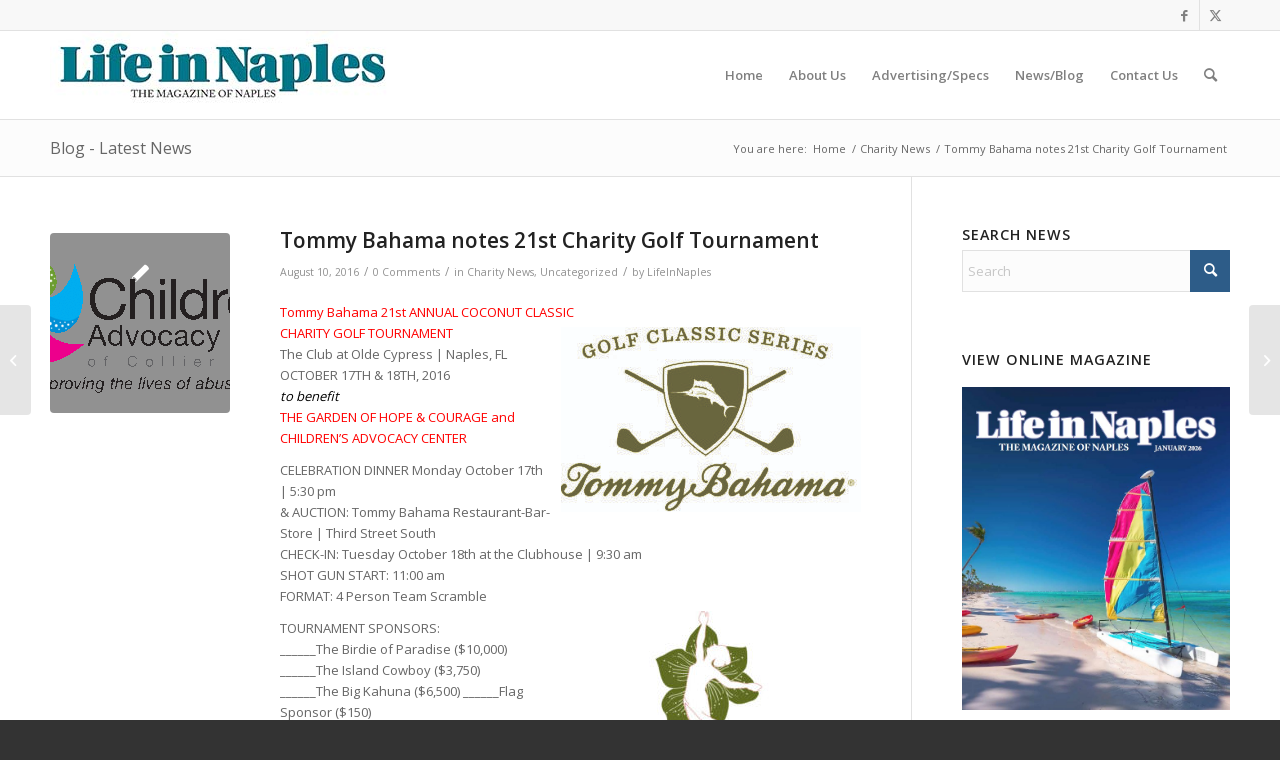

--- FILE ---
content_type: text/html; charset=UTF-8
request_url: https://lifeinnaples.net/tommy-bahama-21st-annual-coconut-classic-charity-golf-tourment/
body_size: 15890
content:
<!DOCTYPE html>
<html lang="en" class="html_stretched responsive av-preloader-disabled  html_header_top html_logo_left html_main_nav_header html_menu_right html_slim html_header_sticky html_header_shrinking html_header_topbar_active html_mobile_menu_phone html_header_searchicon html_content_align_center html_header_unstick_top_disabled html_header_stretch_disabled html_av-overlay-side html_av-overlay-side-classic html_av-submenu-noclone html_entry_id_6310 av-cookies-no-cookie-consent av-no-preview av-default-lightbox html_text_menu_active av-mobile-menu-switch-default">
<head>
<meta charset="UTF-8" />


<!-- mobile setting -->
<meta name="viewport" content="width=device-width, initial-scale=1">

<!-- Scripts/CSS and wp_head hook -->
<meta name='robots' content='index, follow, max-image-preview:large, max-snippet:-1, max-video-preview:-1' />

	<!-- This site is optimized with the Yoast SEO plugin v24.5 - https://yoast.com/wordpress/plugins/seo/ -->
	<title>Tommy Bahama notes 21st Charity Golf Tournament - Life In Naples Magazine</title>
	<link rel="canonical" href="https://lifeinnaples.net/tommy-bahama-21st-annual-coconut-classic-charity-golf-tourment/" />
	<meta property="og:locale" content="en_US" />
	<meta property="og:type" content="article" />
	<meta property="og:title" content="Tommy Bahama notes 21st Charity Golf Tournament - Life In Naples Magazine" />
	<meta property="og:description" content="Tommy Bahama 21st ANNUAL COCONUT CLASSIC                                      CHARITY GOLF TOURNAMENT The Club at Olde Cypress | Naples, FL OCTOBER 17TH &amp; 18TH, 2016 to benefit THE GARDEN OF HOPE &amp; COURAGE and CHILDREN’S ADVOCACY CENTER CELEBRATION DINNER Monday [&hellip;]" />
	<meta property="og:url" content="https://lifeinnaples.net/tommy-bahama-21st-annual-coconut-classic-charity-golf-tourment/" />
	<meta property="og:site_name" content="Life In Naples Magazine" />
	<meta property="article:publisher" content="https://www.facebook.com/lifeinnaplesmagazine" />
	<meta property="article:published_time" content="2016-08-10T19:00:09+00:00" />
	<meta property="article:modified_time" content="2016-08-25T22:47:02+00:00" />
	<meta property="og:image" content="https://lifeinnaples.net/wp-content/uploads/2016/08/CAC-Logo.gif" />
	<meta property="og:image:width" content="3300" />
	<meta property="og:image:height" content="1500" />
	<meta property="og:image:type" content="image/gif" />
	<meta name="author" content="LifeInNaples" />
	<meta name="twitter:card" content="summary_large_image" />
	<meta name="twitter:creator" content="@LifeInNaplesMag" />
	<meta name="twitter:site" content="@LifeInNaplesMag" />
	<meta name="twitter:label1" content="Written by" />
	<meta name="twitter:data1" content="LifeInNaples" />
	<meta name="twitter:label2" content="Est. reading time" />
	<meta name="twitter:data2" content="1 minute" />
	<script type="application/ld+json" class="yoast-schema-graph">{"@context":"https://schema.org","@graph":[{"@type":"Article","@id":"https://lifeinnaples.net/tommy-bahama-21st-annual-coconut-classic-charity-golf-tourment/#article","isPartOf":{"@id":"https://lifeinnaples.net/tommy-bahama-21st-annual-coconut-classic-charity-golf-tourment/"},"author":{"name":"LifeInNaples","@id":"https://lifeinnaples.net/#/schema/person/1956b8677a6d0151defd738d006a3043"},"headline":"Tommy Bahama notes 21st Charity Golf Tournament","datePublished":"2016-08-10T19:00:09+00:00","dateModified":"2016-08-25T22:47:02+00:00","mainEntityOfPage":{"@id":"https://lifeinnaples.net/tommy-bahama-21st-annual-coconut-classic-charity-golf-tourment/"},"wordCount":116,"commentCount":0,"publisher":{"@id":"https://lifeinnaples.net/#organization"},"image":{"@id":"https://lifeinnaples.net/tommy-bahama-21st-annual-coconut-classic-charity-golf-tourment/#primaryimage"},"thumbnailUrl":"https://lifeinnaples.net/wp-content/uploads/2016/08/CAC-Logo.gif","articleSection":["Charity News"],"inLanguage":"en","potentialAction":[{"@type":"CommentAction","name":"Comment","target":["https://lifeinnaples.net/tommy-bahama-21st-annual-coconut-classic-charity-golf-tourment/#respond"]}]},{"@type":"WebPage","@id":"https://lifeinnaples.net/tommy-bahama-21st-annual-coconut-classic-charity-golf-tourment/","url":"https://lifeinnaples.net/tommy-bahama-21st-annual-coconut-classic-charity-golf-tourment/","name":"Tommy Bahama notes 21st Charity Golf Tournament - Life In Naples Magazine","isPartOf":{"@id":"https://lifeinnaples.net/#website"},"primaryImageOfPage":{"@id":"https://lifeinnaples.net/tommy-bahama-21st-annual-coconut-classic-charity-golf-tourment/#primaryimage"},"image":{"@id":"https://lifeinnaples.net/tommy-bahama-21st-annual-coconut-classic-charity-golf-tourment/#primaryimage"},"thumbnailUrl":"https://lifeinnaples.net/wp-content/uploads/2016/08/CAC-Logo.gif","datePublished":"2016-08-10T19:00:09+00:00","dateModified":"2016-08-25T22:47:02+00:00","breadcrumb":{"@id":"https://lifeinnaples.net/tommy-bahama-21st-annual-coconut-classic-charity-golf-tourment/#breadcrumb"},"inLanguage":"en","potentialAction":[{"@type":"ReadAction","target":["https://lifeinnaples.net/tommy-bahama-21st-annual-coconut-classic-charity-golf-tourment/"]}]},{"@type":"ImageObject","inLanguage":"en","@id":"https://lifeinnaples.net/tommy-bahama-21st-annual-coconut-classic-charity-golf-tourment/#primaryimage","url":"https://lifeinnaples.net/wp-content/uploads/2016/08/CAC-Logo.gif","contentUrl":"https://lifeinnaples.net/wp-content/uploads/2016/08/CAC-Logo.gif","width":3300,"height":1500},{"@type":"BreadcrumbList","@id":"https://lifeinnaples.net/tommy-bahama-21st-annual-coconut-classic-charity-golf-tourment/#breadcrumb","itemListElement":[{"@type":"ListItem","position":1,"name":"Home","item":"https://lifeinnaples.net/"},{"@type":"ListItem","position":2,"name":"News/Blog","item":"https://lifeinnaples.net/newsblog/"},{"@type":"ListItem","position":3,"name":"Tommy Bahama notes 21st Charity Golf Tournament"}]},{"@type":"WebSite","@id":"https://lifeinnaples.net/#website","url":"https://lifeinnaples.net/","name":"Life In Naples Magazine","description":"Naples Exclusive Locally Owned Lifestyle Magazine","publisher":{"@id":"https://lifeinnaples.net/#organization"},"potentialAction":[{"@type":"SearchAction","target":{"@type":"EntryPoint","urlTemplate":"https://lifeinnaples.net/?s={search_term_string}"},"query-input":{"@type":"PropertyValueSpecification","valueRequired":true,"valueName":"search_term_string"}}],"inLanguage":"en"},{"@type":"Organization","@id":"https://lifeinnaples.net/#organization","name":"Life In Naples Magazine","url":"https://lifeinnaples.net/","logo":{"@type":"ImageObject","inLanguage":"en","@id":"https://lifeinnaples.net/#/schema/logo/image/","url":"https://lifeinnaples.net/wp-content/uploads/2013/07/Life-in-Naples-White-background110by40.jpg","contentUrl":"https://lifeinnaples.net/wp-content/uploads/2013/07/Life-in-Naples-White-background110by40.jpg","width":110,"height":40,"caption":"Life In Naples Magazine"},"image":{"@id":"https://lifeinnaples.net/#/schema/logo/image/"},"sameAs":["https://www.facebook.com/lifeinnaplesmagazine","https://x.com/LifeInNaplesMag"]},{"@type":"Person","@id":"https://lifeinnaples.net/#/schema/person/1956b8677a6d0151defd738d006a3043","name":"LifeInNaples","image":{"@type":"ImageObject","inLanguage":"en","@id":"https://lifeinnaples.net/#/schema/person/image/","url":"https://secure.gravatar.com/avatar/2a3ad5f1876e92a78e38cc598773a422?s=96&d=mm&r=g","contentUrl":"https://secure.gravatar.com/avatar/2a3ad5f1876e92a78e38cc598773a422?s=96&d=mm&r=g","caption":"LifeInNaples"},"url":"https://lifeinnaples.net/author/LifeInNaples/"}]}</script>
	<!-- / Yoast SEO plugin. -->


<link rel='dns-prefetch' href='//www.google.com' />
<link rel="alternate" type="application/rss+xml" title="Life In Naples Magazine &raquo; Feed" href="https://lifeinnaples.net/feed/" />
<link rel="alternate" type="application/rss+xml" title="Life In Naples Magazine &raquo; Comments Feed" href="https://lifeinnaples.net/comments/feed/" />
<link rel="alternate" type="application/rss+xml" title="Life In Naples Magazine &raquo; Tommy Bahama notes 21st Charity Golf Tournament Comments Feed" href="https://lifeinnaples.net/tommy-bahama-21st-annual-coconut-classic-charity-golf-tourment/feed/" />
		<!-- This site uses the Google Analytics by MonsterInsights plugin v9.11.0 - Using Analytics tracking - https://www.monsterinsights.com/ -->
							<script src="//www.googletagmanager.com/gtag/js?id=G-9HH8V1LT62"  data-cfasync="false" data-wpfc-render="false" type="text/javascript" async></script>
			<script data-cfasync="false" data-wpfc-render="false" type="text/javascript">
				var mi_version = '9.11.0';
				var mi_track_user = true;
				var mi_no_track_reason = '';
								var MonsterInsightsDefaultLocations = {"page_location":"https:\/\/lifeinnaples.net\/tommy-bahama-21st-annual-coconut-classic-charity-golf-tourment\/"};
								if ( typeof MonsterInsightsPrivacyGuardFilter === 'function' ) {
					var MonsterInsightsLocations = (typeof MonsterInsightsExcludeQuery === 'object') ? MonsterInsightsPrivacyGuardFilter( MonsterInsightsExcludeQuery ) : MonsterInsightsPrivacyGuardFilter( MonsterInsightsDefaultLocations );
				} else {
					var MonsterInsightsLocations = (typeof MonsterInsightsExcludeQuery === 'object') ? MonsterInsightsExcludeQuery : MonsterInsightsDefaultLocations;
				}

								var disableStrs = [
										'ga-disable-G-9HH8V1LT62',
									];

				/* Function to detect opted out users */
				function __gtagTrackerIsOptedOut() {
					for (var index = 0; index < disableStrs.length; index++) {
						if (document.cookie.indexOf(disableStrs[index] + '=true') > -1) {
							return true;
						}
					}

					return false;
				}

				/* Disable tracking if the opt-out cookie exists. */
				if (__gtagTrackerIsOptedOut()) {
					for (var index = 0; index < disableStrs.length; index++) {
						window[disableStrs[index]] = true;
					}
				}

				/* Opt-out function */
				function __gtagTrackerOptout() {
					for (var index = 0; index < disableStrs.length; index++) {
						document.cookie = disableStrs[index] + '=true; expires=Thu, 31 Dec 2099 23:59:59 UTC; path=/';
						window[disableStrs[index]] = true;
					}
				}

				if ('undefined' === typeof gaOptout) {
					function gaOptout() {
						__gtagTrackerOptout();
					}
				}
								window.dataLayer = window.dataLayer || [];

				window.MonsterInsightsDualTracker = {
					helpers: {},
					trackers: {},
				};
				if (mi_track_user) {
					function __gtagDataLayer() {
						dataLayer.push(arguments);
					}

					function __gtagTracker(type, name, parameters) {
						if (!parameters) {
							parameters = {};
						}

						if (parameters.send_to) {
							__gtagDataLayer.apply(null, arguments);
							return;
						}

						if (type === 'event') {
														parameters.send_to = monsterinsights_frontend.v4_id;
							var hookName = name;
							if (typeof parameters['event_category'] !== 'undefined') {
								hookName = parameters['event_category'] + ':' + name;
							}

							if (typeof MonsterInsightsDualTracker.trackers[hookName] !== 'undefined') {
								MonsterInsightsDualTracker.trackers[hookName](parameters);
							} else {
								__gtagDataLayer('event', name, parameters);
							}
							
						} else {
							__gtagDataLayer.apply(null, arguments);
						}
					}

					__gtagTracker('js', new Date());
					__gtagTracker('set', {
						'developer_id.dZGIzZG': true,
											});
					if ( MonsterInsightsLocations.page_location ) {
						__gtagTracker('set', MonsterInsightsLocations);
					}
										__gtagTracker('config', 'G-9HH8V1LT62', {"forceSSL":"true"} );
										window.gtag = __gtagTracker;										(function () {
						/* https://developers.google.com/analytics/devguides/collection/analyticsjs/ */
						/* ga and __gaTracker compatibility shim. */
						var noopfn = function () {
							return null;
						};
						var newtracker = function () {
							return new Tracker();
						};
						var Tracker = function () {
							return null;
						};
						var p = Tracker.prototype;
						p.get = noopfn;
						p.set = noopfn;
						p.send = function () {
							var args = Array.prototype.slice.call(arguments);
							args.unshift('send');
							__gaTracker.apply(null, args);
						};
						var __gaTracker = function () {
							var len = arguments.length;
							if (len === 0) {
								return;
							}
							var f = arguments[len - 1];
							if (typeof f !== 'object' || f === null || typeof f.hitCallback !== 'function') {
								if ('send' === arguments[0]) {
									var hitConverted, hitObject = false, action;
									if ('event' === arguments[1]) {
										if ('undefined' !== typeof arguments[3]) {
											hitObject = {
												'eventAction': arguments[3],
												'eventCategory': arguments[2],
												'eventLabel': arguments[4],
												'value': arguments[5] ? arguments[5] : 1,
											}
										}
									}
									if ('pageview' === arguments[1]) {
										if ('undefined' !== typeof arguments[2]) {
											hitObject = {
												'eventAction': 'page_view',
												'page_path': arguments[2],
											}
										}
									}
									if (typeof arguments[2] === 'object') {
										hitObject = arguments[2];
									}
									if (typeof arguments[5] === 'object') {
										Object.assign(hitObject, arguments[5]);
									}
									if ('undefined' !== typeof arguments[1].hitType) {
										hitObject = arguments[1];
										if ('pageview' === hitObject.hitType) {
											hitObject.eventAction = 'page_view';
										}
									}
									if (hitObject) {
										action = 'timing' === arguments[1].hitType ? 'timing_complete' : hitObject.eventAction;
										hitConverted = mapArgs(hitObject);
										__gtagTracker('event', action, hitConverted);
									}
								}
								return;
							}

							function mapArgs(args) {
								var arg, hit = {};
								var gaMap = {
									'eventCategory': 'event_category',
									'eventAction': 'event_action',
									'eventLabel': 'event_label',
									'eventValue': 'event_value',
									'nonInteraction': 'non_interaction',
									'timingCategory': 'event_category',
									'timingVar': 'name',
									'timingValue': 'value',
									'timingLabel': 'event_label',
									'page': 'page_path',
									'location': 'page_location',
									'title': 'page_title',
									'referrer' : 'page_referrer',
								};
								for (arg in args) {
																		if (!(!args.hasOwnProperty(arg) || !gaMap.hasOwnProperty(arg))) {
										hit[gaMap[arg]] = args[arg];
									} else {
										hit[arg] = args[arg];
									}
								}
								return hit;
							}

							try {
								f.hitCallback();
							} catch (ex) {
							}
						};
						__gaTracker.create = newtracker;
						__gaTracker.getByName = newtracker;
						__gaTracker.getAll = function () {
							return [];
						};
						__gaTracker.remove = noopfn;
						__gaTracker.loaded = true;
						window['__gaTracker'] = __gaTracker;
					})();
									} else {
										console.log("");
					(function () {
						function __gtagTracker() {
							return null;
						}

						window['__gtagTracker'] = __gtagTracker;
						window['gtag'] = __gtagTracker;
					})();
									}
			</script>
							<!-- / Google Analytics by MonsterInsights -->
		
<!-- google webfont font replacement -->

			<script type='text/javascript'>

				(function() {

					/*	check if webfonts are disabled by user setting via cookie - or user must opt in.	*/
					var html = document.getElementsByTagName('html')[0];
					var cookie_check = html.className.indexOf('av-cookies-needs-opt-in') >= 0 || html.className.indexOf('av-cookies-can-opt-out') >= 0;
					var allow_continue = true;
					var silent_accept_cookie = html.className.indexOf('av-cookies-user-silent-accept') >= 0;

					if( cookie_check && ! silent_accept_cookie )
					{
						if( ! document.cookie.match(/aviaCookieConsent/) || html.className.indexOf('av-cookies-session-refused') >= 0 )
						{
							allow_continue = false;
						}
						else
						{
							if( ! document.cookie.match(/aviaPrivacyRefuseCookiesHideBar/) )
							{
								allow_continue = false;
							}
							else if( ! document.cookie.match(/aviaPrivacyEssentialCookiesEnabled/) )
							{
								allow_continue = false;
							}
							else if( document.cookie.match(/aviaPrivacyGoogleWebfontsDisabled/) )
							{
								allow_continue = false;
							}
						}
					}

					if( allow_continue )
					{
						var f = document.createElement('link');

						f.type 	= 'text/css';
						f.rel 	= 'stylesheet';
						f.href 	= 'https://fonts.googleapis.com/css?family=Open+Sans:400,600&display=auto';
						f.id 	= 'avia-google-webfont';

						document.getElementsByTagName('head')[0].appendChild(f);
					}
				})();

			</script>
			<script type="text/javascript">
/* <![CDATA[ */
window._wpemojiSettings = {"baseUrl":"https:\/\/s.w.org\/images\/core\/emoji\/15.0.3\/72x72\/","ext":".png","svgUrl":"https:\/\/s.w.org\/images\/core\/emoji\/15.0.3\/svg\/","svgExt":".svg","source":{"concatemoji":"https:\/\/lifeinnaples.net\/wp-includes\/js\/wp-emoji-release.min.js?ver=c72a06b342e7cbc106a4c358b41b9f03"}};
/*! This file is auto-generated */
!function(i,n){var o,s,e;function c(e){try{var t={supportTests:e,timestamp:(new Date).valueOf()};sessionStorage.setItem(o,JSON.stringify(t))}catch(e){}}function p(e,t,n){e.clearRect(0,0,e.canvas.width,e.canvas.height),e.fillText(t,0,0);var t=new Uint32Array(e.getImageData(0,0,e.canvas.width,e.canvas.height).data),r=(e.clearRect(0,0,e.canvas.width,e.canvas.height),e.fillText(n,0,0),new Uint32Array(e.getImageData(0,0,e.canvas.width,e.canvas.height).data));return t.every(function(e,t){return e===r[t]})}function u(e,t,n){switch(t){case"flag":return n(e,"\ud83c\udff3\ufe0f\u200d\u26a7\ufe0f","\ud83c\udff3\ufe0f\u200b\u26a7\ufe0f")?!1:!n(e,"\ud83c\uddfa\ud83c\uddf3","\ud83c\uddfa\u200b\ud83c\uddf3")&&!n(e,"\ud83c\udff4\udb40\udc67\udb40\udc62\udb40\udc65\udb40\udc6e\udb40\udc67\udb40\udc7f","\ud83c\udff4\u200b\udb40\udc67\u200b\udb40\udc62\u200b\udb40\udc65\u200b\udb40\udc6e\u200b\udb40\udc67\u200b\udb40\udc7f");case"emoji":return!n(e,"\ud83d\udc26\u200d\u2b1b","\ud83d\udc26\u200b\u2b1b")}return!1}function f(e,t,n){var r="undefined"!=typeof WorkerGlobalScope&&self instanceof WorkerGlobalScope?new OffscreenCanvas(300,150):i.createElement("canvas"),a=r.getContext("2d",{willReadFrequently:!0}),o=(a.textBaseline="top",a.font="600 32px Arial",{});return e.forEach(function(e){o[e]=t(a,e,n)}),o}function t(e){var t=i.createElement("script");t.src=e,t.defer=!0,i.head.appendChild(t)}"undefined"!=typeof Promise&&(o="wpEmojiSettingsSupports",s=["flag","emoji"],n.supports={everything:!0,everythingExceptFlag:!0},e=new Promise(function(e){i.addEventListener("DOMContentLoaded",e,{once:!0})}),new Promise(function(t){var n=function(){try{var e=JSON.parse(sessionStorage.getItem(o));if("object"==typeof e&&"number"==typeof e.timestamp&&(new Date).valueOf()<e.timestamp+604800&&"object"==typeof e.supportTests)return e.supportTests}catch(e){}return null}();if(!n){if("undefined"!=typeof Worker&&"undefined"!=typeof OffscreenCanvas&&"undefined"!=typeof URL&&URL.createObjectURL&&"undefined"!=typeof Blob)try{var e="postMessage("+f.toString()+"("+[JSON.stringify(s),u.toString(),p.toString()].join(",")+"));",r=new Blob([e],{type:"text/javascript"}),a=new Worker(URL.createObjectURL(r),{name:"wpTestEmojiSupports"});return void(a.onmessage=function(e){c(n=e.data),a.terminate(),t(n)})}catch(e){}c(n=f(s,u,p))}t(n)}).then(function(e){for(var t in e)n.supports[t]=e[t],n.supports.everything=n.supports.everything&&n.supports[t],"flag"!==t&&(n.supports.everythingExceptFlag=n.supports.everythingExceptFlag&&n.supports[t]);n.supports.everythingExceptFlag=n.supports.everythingExceptFlag&&!n.supports.flag,n.DOMReady=!1,n.readyCallback=function(){n.DOMReady=!0}}).then(function(){return e}).then(function(){var e;n.supports.everything||(n.readyCallback(),(e=n.source||{}).concatemoji?t(e.concatemoji):e.wpemoji&&e.twemoji&&(t(e.twemoji),t(e.wpemoji)))}))}((window,document),window._wpemojiSettings);
/* ]]> */
</script>
<style id='wp-emoji-styles-inline-css' type='text/css'>

	img.wp-smiley, img.emoji {
		display: inline !important;
		border: none !important;
		box-shadow: none !important;
		height: 1em !important;
		width: 1em !important;
		margin: 0 0.07em !important;
		vertical-align: -0.1em !important;
		background: none !important;
		padding: 0 !important;
	}
</style>
<link rel='stylesheet' id='ctct_form_styles-css' href='https://lifeinnaples.net/wp-content/plugins/constant-contact-forms/assets/css/style.css?ver=2.14.2' type='text/css' media='all' />
<link rel='stylesheet' id='avia-merged-styles-css' href='https://lifeinnaples.net/wp-content/uploads/dynamic_avia/avia-merged-styles-f047eef9c31bb8a7070c81c29ce2dba0---69501ed9e605d.css' type='text/css' media='all' />
<script type="text/javascript" src="https://lifeinnaples.net/wp-includes/js/jquery/jquery.min.js?ver=3.7.1" id="jquery-core-js"></script>
<script type="text/javascript" src="https://lifeinnaples.net/wp-includes/js/jquery/jquery-migrate.min.js?ver=3.4.1" id="jquery-migrate-js"></script>
<script type="text/javascript" src="https://lifeinnaples.net/wp-content/plugins/google-analytics-for-wordpress/assets/js/frontend-gtag.min.js?ver=9.11.0" id="monsterinsights-frontend-script-js" async="async" data-wp-strategy="async"></script>
<script data-cfasync="false" data-wpfc-render="false" type="text/javascript" id='monsterinsights-frontend-script-js-extra'>/* <![CDATA[ */
var monsterinsights_frontend = {"js_events_tracking":"true","download_extensions":"doc,pdf,ppt,zip,xls,docx,pptx,xlsx","inbound_paths":"[]","home_url":"https:\/\/lifeinnaples.net","hash_tracking":"false","v4_id":"G-9HH8V1LT62"};/* ]]> */
</script>
<script type="text/javascript" src="https://lifeinnaples.net/wp-content/uploads/dynamic_avia/avia-head-scripts-0bc6a9f53694beb580eab372df2e232c---69501ed9f0634.js" id="avia-head-scripts-js"></script>
<link rel="https://api.w.org/" href="https://lifeinnaples.net/wp-json/" /><link rel="alternate" type="application/json" href="https://lifeinnaples.net/wp-json/wp/v2/posts/6310" /><link rel="EditURI" type="application/rsd+xml" title="RSD" href="https://lifeinnaples.net/xmlrpc.php?rsd" />
<link rel="alternate" type="application/json+oembed" href="https://lifeinnaples.net/wp-json/oembed/1.0/embed?url=https%3A%2F%2Flifeinnaples.net%2Ftommy-bahama-21st-annual-coconut-classic-charity-golf-tourment%2F" />
<link rel="alternate" type="text/xml+oembed" href="https://lifeinnaples.net/wp-json/oembed/1.0/embed?url=https%3A%2F%2Flifeinnaples.net%2Ftommy-bahama-21st-annual-coconut-classic-charity-golf-tourment%2F&#038;format=xml" />
<link rel="profile" href="https://gmpg.org/xfn/11" />
<link rel="alternate" type="application/rss+xml" title="Life In Naples Magazine RSS2 Feed" href="https://lifeinnaples.net/feed/" />
<link rel="pingback" href="https://lifeinnaples.net/xmlrpc.php" />
<!--[if lt IE 9]><script src="https://lifeinnaples.net/wp-content/themes/enfold/js/html5shiv.js"></script><![endif]-->
<link rel="icon" href="https://lifeinnaples.net/wp-content/uploads/2013/07/Life-in-Naples-White-background110by40.jpg" type="image/x-icon">

<!-- To speed up the rendering and to display the site as fast as possible to the user we include some styles and scripts for above the fold content inline -->
<script type="text/javascript">'use strict';var avia_is_mobile=!1;if(/Android|webOS|iPhone|iPad|iPod|BlackBerry|IEMobile|Opera Mini/i.test(navigator.userAgent)&&'ontouchstart' in document.documentElement){avia_is_mobile=!0;document.documentElement.className+=' avia_mobile '}
else{document.documentElement.className+=' avia_desktop '};document.documentElement.className+=' js_active ';(function(){var e=['-webkit-','-moz-','-ms-',''],n='',o=!1,a=!1;for(var t in e){if(e[t]+'transform' in document.documentElement.style){o=!0;n=e[t]+'transform'};if(e[t]+'perspective' in document.documentElement.style){a=!0}};if(o){document.documentElement.className+=' avia_transform '};if(a){document.documentElement.className+=' avia_transform3d '};if(typeof document.getElementsByClassName=='function'&&typeof document.documentElement.getBoundingClientRect=='function'&&avia_is_mobile==!1){if(n&&window.innerHeight>0){setTimeout(function(){var e=0,o={},a=0,t=document.getElementsByClassName('av-parallax'),i=window.pageYOffset||document.documentElement.scrollTop;for(e=0;e<t.length;e++){t[e].style.top='0px';o=t[e].getBoundingClientRect();a=Math.ceil((window.innerHeight+i-o.top)*0.3);t[e].style[n]='translate(0px, '+a+'px)';t[e].style.top='auto';t[e].className+=' enabled-parallax '}},50)}}})();</script><style type="text/css">
		@font-face {font-family: 'entypo-fontello'; font-weight: normal; font-style: normal; font-display: auto;
		src: url('https://lifeinnaples.net/wp-content/themes/enfold/config-templatebuilder/avia-template-builder/assets/fonts/entypo-fontello.woff2') format('woff2'),
		url('https://lifeinnaples.net/wp-content/themes/enfold/config-templatebuilder/avia-template-builder/assets/fonts/entypo-fontello.woff') format('woff'),
		url('https://lifeinnaples.net/wp-content/themes/enfold/config-templatebuilder/avia-template-builder/assets/fonts/entypo-fontello.ttf') format('truetype'),
		url('https://lifeinnaples.net/wp-content/themes/enfold/config-templatebuilder/avia-template-builder/assets/fonts/entypo-fontello.svg#entypo-fontello') format('svg'),
		url('https://lifeinnaples.net/wp-content/themes/enfold/config-templatebuilder/avia-template-builder/assets/fonts/entypo-fontello.eot'),
		url('https://lifeinnaples.net/wp-content/themes/enfold/config-templatebuilder/avia-template-builder/assets/fonts/entypo-fontello.eot?#iefix') format('embedded-opentype');
		} #top .avia-font-entypo-fontello, body .avia-font-entypo-fontello, html body [data-av_iconfont='entypo-fontello']:before{ font-family: 'entypo-fontello'; }
		</style>

<!--
Debugging Info for Theme support: 

Theme: Enfold
Version: 6.0.6
Installed: enfold
AviaFramework Version: 5.6
AviaBuilder Version: 5.3
aviaElementManager Version: 1.0.1
ML:128-PU:33-PLA:9
WP:6.5.7
Compress: CSS:all theme files - JS:all theme files
Updates: disabled
PLAu:7
-->
</head>

<body data-rsssl=1 id="top" class="post-template-default single single-post postid-6310 single-format-standard stretched rtl_columns av-curtain-numeric open_sans  ctct-enfold avia-responsive-images-support" itemscope="itemscope" itemtype="https://schema.org/WebPage" >

	
	<div id='wrap_all'>

	
<header id='header' class='all_colors header_color light_bg_color  av_header_top av_logo_left av_main_nav_header av_menu_right av_slim av_header_sticky av_header_shrinking av_header_stretch_disabled av_mobile_menu_phone av_header_searchicon av_header_unstick_top_disabled av_bottom_nav_disabled  av_header_border_disabled'  data-av_shrink_factor='50' role="banner" itemscope="itemscope" itemtype="https://schema.org/WPHeader" >

		<div id='header_meta' class='container_wrap container_wrap_meta  av_icon_active_right av_extra_header_active av_entry_id_6310'>

			      <div class='container'>
			      <ul class='noLightbox social_bookmarks icon_count_2'><li class='social_bookmarks_facebook av-social-link-facebook social_icon_1'><a target="_blank" aria-label="Link to Facebook" href='https://www.facebook.com/lifeinnaplesmagazine' aria-hidden='false' data-av_icon='' data-av_iconfont='entypo-fontello' title='Facebook' rel="noopener"><span class='avia_hidden_link_text'>Facebook</span></a></li><li class='social_bookmarks_twitter av-social-link-twitter social_icon_2'><a target="_blank" aria-label="Link to X" href='https://twitter.com/LifeInNaplesMag' aria-hidden='false' data-av_icon='' data-av_iconfont='entypo-fontello' title='X' rel="noopener"><span class='avia_hidden_link_text'>X</span></a></li></ul>			      </div>
		</div>

		<div  id='header_main' class='container_wrap container_wrap_logo'>

        <div class='container av-logo-container'><div class='inner-container'><span class='logo avia-standard-logo'><a href='https://lifeinnaples.net/' class='' aria-label='LIN-LOGO-2019340by78' title='LIN-LOGO-2019340by78'><img src="https://lifeinnaples.net/wp-content/uploads/2019/05/LIN-LOGO-2019340by78.jpg" srcset="https://lifeinnaples.net/wp-content/uploads/2019/05/LIN-LOGO-2019340by78.jpg 340w, https://lifeinnaples.net/wp-content/uploads/2019/05/LIN-LOGO-2019340by78-300x69.jpg 300w" sizes="(max-width: 340px) 100vw, 340px" height="100" width="300" alt='Life In Naples Magazine' title='LIN-LOGO-2019340by78' /></a></span><nav class='main_menu' data-selectname='Select a page'  role="navigation" itemscope="itemscope" itemtype="https://schema.org/SiteNavigationElement" ><div class="avia-menu av-main-nav-wrap"><ul role="menu" class="menu av-main-nav" id="avia-menu"><li role="menuitem" id="menu-item-46" class="menu-item menu-item-type-post_type menu-item-object-page menu-item-home menu-item-top-level menu-item-top-level-1"><a href="https://lifeinnaples.net/" itemprop="url" tabindex="0"><span class="avia-bullet"></span><span class="avia-menu-text">Home</span><span class="avia-menu-fx"><span class="avia-arrow-wrap"><span class="avia-arrow"></span></span></span></a></li>
<li role="menuitem" id="menu-item-43" class="menu-item menu-item-type-post_type menu-item-object-page menu-item-has-children menu-item-top-level menu-item-top-level-2"><a href="https://lifeinnaples.net/about-us/" itemprop="url" tabindex="0"><span class="avia-bullet"></span><span class="avia-menu-text">About Us</span><span class="avia-menu-fx"><span class="avia-arrow-wrap"><span class="avia-arrow"></span></span></span></a>


<ul class="sub-menu">
	<li role="menuitem" id="menu-item-63" class="menu-item menu-item-type-post_type menu-item-object-page"><a href="https://lifeinnaples.net/about-us/" itemprop="url" tabindex="0"><span class="avia-bullet"></span><span class="avia-menu-text">About Us</span></a></li>
	<li role="menuitem" id="menu-item-62" class="menu-item menu-item-type-post_type menu-item-object-page"><a href="https://lifeinnaples.net/staff-and-contributing-writerscolumnists/" itemprop="url" tabindex="0"><span class="avia-bullet"></span><span class="avia-menu-text">Staff and Contributing Writers/Columnists</span></a></li>
</ul>
</li>
<li role="menuitem" id="menu-item-45" class="menu-item menu-item-type-post_type menu-item-object-page menu-item-top-level menu-item-top-level-3"><a href="https://lifeinnaples.net/advertisingspecs/" itemprop="url" tabindex="0"><span class="avia-bullet"></span><span class="avia-menu-text">Advertising/Specs</span><span class="avia-menu-fx"><span class="avia-arrow-wrap"><span class="avia-arrow"></span></span></span></a></li>
<li role="menuitem" id="menu-item-47" class="menu-item menu-item-type-post_type menu-item-object-page current_page_parent menu-item-has-children menu-item-top-level menu-item-top-level-4"><a href="https://lifeinnaples.net/newsblog/" itemprop="url" tabindex="0"><span class="avia-bullet"></span><span class="avia-menu-text">News/Blog</span><span class="avia-menu-fx"><span class="avia-arrow-wrap"><span class="avia-arrow"></span></span></span></a>


<ul class="sub-menu">
	<li role="menuitem" id="menu-item-273" class="menu-item menu-item-type-taxonomy menu-item-object-category current-post-ancestor current-menu-parent current-post-parent"><a href="https://lifeinnaples.net/category/uncategorized/" itemprop="url" tabindex="0"><span class="avia-bullet"></span><span class="avia-menu-text">News/Blog</span></a></li>
	<li role="menuitem" id="menu-item-256" class="menu-item menu-item-type-taxonomy menu-item-object-category"><a href="https://lifeinnaples.net/category/arts/" itemprop="url" tabindex="0"><span class="avia-bullet"></span><span class="avia-menu-text">Arts</span></a></li>
	<li role="menuitem" id="menu-item-257" class="menu-item menu-item-type-taxonomy menu-item-object-category current-post-ancestor current-menu-parent current-post-parent"><a href="https://lifeinnaples.net/category/charity-news/" itemprop="url" tabindex="0"><span class="avia-bullet"></span><span class="avia-menu-text">Charity News</span></a></li>
	<li role="menuitem" id="menu-item-258" class="menu-item menu-item-type-taxonomy menu-item-object-category"><a href="https://lifeinnaples.net/category/columnists/" itemprop="url" tabindex="0"><span class="avia-bullet"></span><span class="avia-menu-text">Columnists</span></a></li>
	<li role="menuitem" id="menu-item-277" class="menu-item menu-item-type-taxonomy menu-item-object-category"><a href="https://lifeinnaples.net/category/health-and-fitnes/" itemprop="url" tabindex="0"><span class="avia-bullet"></span><span class="avia-menu-text">Health and Fitness</span></a></li>
	<li role="menuitem" id="menu-item-6305" class="menu-item menu-item-type-taxonomy menu-item-object-category"><a href="https://lifeinnaples.net/category/press-releases/" itemprop="url" tabindex="0"><span class="avia-bullet"></span><span class="avia-menu-text">Press Releases</span></a></li>
</ul>
</li>
<li role="menuitem" id="menu-item-44" class="menu-item menu-item-type-post_type menu-item-object-page menu-item-top-level menu-item-top-level-5"><a href="https://lifeinnaples.net/contact-us/" itemprop="url" tabindex="0"><span class="avia-bullet"></span><span class="avia-menu-text">Contact Us</span><span class="avia-menu-fx"><span class="avia-arrow-wrap"><span class="avia-arrow"></span></span></span></a></li>
<li id="menu-item-search" class="noMobile menu-item menu-item-search-dropdown menu-item-avia-special" role="menuitem"><a aria-label="Search" href="?s=" rel="nofollow" data-avia-search-tooltip="
&lt;search&gt;
	&lt;form role=&quot;search&quot; action=&quot;https://lifeinnaples.net/&quot; id=&quot;searchform&quot; method=&quot;get&quot; class=&quot;&quot;&gt;
		&lt;div&gt;
			&lt;input type=&quot;submit&quot; value=&quot;&quot; id=&quot;searchsubmit&quot; class=&quot;button avia-font-entypo-fontello&quot; title=&quot;Enter at least 3 characters to show search results in a dropdown or click to route to search result page to show all results&quot; /&gt;
			&lt;input type=&quot;search&quot; id=&quot;s&quot; name=&quot;s&quot; value=&quot;&quot; aria-label='Search' placeholder='Search' required /&gt;
					&lt;/div&gt;
	&lt;/form&gt;
&lt;/search&gt;
" aria-hidden='false' data-av_icon='' data-av_iconfont='entypo-fontello'><span class="avia_hidden_link_text">Search</span></a></li><li class="av-burger-menu-main menu-item-avia-special " role="menuitem">
	        			<a href="#" aria-label="Menu" aria-hidden="false">
							<span class="av-hamburger av-hamburger--spin av-js-hamburger">
								<span class="av-hamburger-box">
						          <span class="av-hamburger-inner"></span>
						          <strong>Menu</strong>
								</span>
							</span>
							<span class="avia_hidden_link_text">Menu</span>
						</a>
	        		   </li></ul></div></nav></div> </div> 
		<!-- end container_wrap-->
		</div>
<div class="header_bg"></div>
<!-- end header -->
</header>

	<div id='main' class='all_colors' data-scroll-offset='88'>

	<div class='stretch_full container_wrap alternate_color light_bg_color title_container'><div class='container'><strong class='main-title entry-title '><a href='https://lifeinnaples.net/' rel='bookmark' title='Permanent Link: Blog - Latest News'  itemprop="headline" >Blog - Latest News</a></strong><div class="breadcrumb breadcrumbs avia-breadcrumbs"><div class="breadcrumb-trail" ><span class="trail-before"><span class="breadcrumb-title">You are here:</span></span> <span  itemscope="itemscope" itemtype="https://schema.org/BreadcrumbList" ><span  itemscope="itemscope" itemtype="https://schema.org/ListItem" itemprop="itemListElement" ><a itemprop="url" href="https://lifeinnaples.net" title="Life In Naples Magazine" rel="home" class="trail-begin"><span itemprop="name">Home</span></a><span itemprop="position" class="hidden">1</span></span></span> <span class="sep">/</span> <span  itemscope="itemscope" itemtype="https://schema.org/BreadcrumbList" ><span  itemscope="itemscope" itemtype="https://schema.org/ListItem" itemprop="itemListElement" ><a itemprop="url" href="https://lifeinnaples.net/category/charity-news/"><span itemprop="name">Charity News</span></a><span itemprop="position" class="hidden">2</span></span></span> <span class="sep">/</span> <span class="trail-end">Tommy Bahama notes 21st Charity Golf Tournament</span></div></div></div></div>
		<div class='container_wrap container_wrap_first main_color sidebar_right'>

			<div class='container template-blog template-single-blog '>

				<main class='content units av-content-small alpha  av-main-single'  role="main" itemscope="itemscope" itemtype="https://schema.org/Blog" >

					<article class="post-entry post-entry-type-standard post-entry-6310 post-loop-1 post-parity-odd post-entry-last single-small with-slider post-6310 post type-post status-publish format-standard has-post-thumbnail hentry category-charity-news category-uncategorized"  itemscope="itemscope" itemtype="https://schema.org/BlogPosting" itemprop="blogPost" ><div class="blog-meta"><a href="https://lifeinnaples.net/wp-content/uploads/2016/08/CAC-Logo-1024x465.gif" data-srcset="https://lifeinnaples.net/wp-content/uploads/2016/08/CAC-Logo-1024x465.gif 1024w, https://lifeinnaples.net/wp-content/uploads/2016/08/CAC-Logo-300x136.gif 300w, https://lifeinnaples.net/wp-content/uploads/2016/08/CAC-Logo-768x349.gif 768w, https://lifeinnaples.net/wp-content/uploads/2016/08/CAC-Logo-1500x682.gif 1500w, https://lifeinnaples.net/wp-content/uploads/2016/08/CAC-Logo-705x320.gif 705w, https://lifeinnaples.net/wp-content/uploads/2016/08/CAC-Logo-450x205.gif 450w" data-sizes="(max-width: 1024px) 100vw, 1024px" class='small-preview'  title="CAC Logo"   itemprop="image" itemscope="itemscope" itemtype="https://schema.org/ImageObject" ><img loading="lazy" width="180" height="180" src="https://lifeinnaples.net/wp-content/uploads/2016/08/CAC-Logo-180x180.gif" class="wp-image-6314 avia-img-lazy-loading-6314 attachment-square size-square wp-post-image" alt="" decoding="async" srcset="https://lifeinnaples.net/wp-content/uploads/2016/08/CAC-Logo-180x180.gif 180w, https://lifeinnaples.net/wp-content/uploads/2016/08/CAC-Logo-150x150.gif 150w, https://lifeinnaples.net/wp-content/uploads/2016/08/CAC-Logo-36x36.gif 36w, https://lifeinnaples.net/wp-content/uploads/2016/08/CAC-Logo-120x120.gif 120w, https://lifeinnaples.net/wp-content/uploads/2016/08/CAC-Logo-450x450.gif 450w" sizes="(max-width: 180px) 100vw, 180px" /><span class="iconfont" aria-hidden='true' data-av_icon='' data-av_iconfont='entypo-fontello'></span></a></div><div class='entry-content-wrapper clearfix standard-content'><header class="entry-content-header" aria-label="Post: Tommy Bahama notes 21st Charity Golf Tournament"><h1 class='post-title entry-title '  itemprop="headline" >Tommy Bahama notes 21st Charity Golf Tournament<span class="post-format-icon minor-meta"></span></h1><span class="post-meta-infos"><time class="date-container minor-meta updated"  itemprop="datePublished" datetime="2016-08-10T15:00:09-04:00" >August 10, 2016</time><span class="text-sep">/</span><span class="comment-container minor-meta"><a href="https://lifeinnaples.net/tommy-bahama-21st-annual-coconut-classic-charity-golf-tourment/#respond" class="comments-link" >0 Comments</a></span><span class="text-sep">/</span><span class="blog-categories minor-meta">in <a href="https://lifeinnaples.net/category/charity-news/" rel="tag">Charity News</a>, <a href="https://lifeinnaples.net/category/uncategorized/" rel="tag">Uncategorized</a></span><span class="text-sep">/</span><span class="blog-author minor-meta">by <span class="entry-author-link"  itemprop="author" ><span class="author"><span class="fn"><a href="https://lifeinnaples.net/author/LifeInNaples/" title="Posts by LifeInNaples" rel="author">LifeInNaples</a></span></span></span></span></span></header><div class="entry-content"  itemprop="text" ><p><span style="color: #008000;"><span style="color: #ff0000;">Tommy Bahama 21st ANNUAL COCONUT CLASSIC</span>  </span>                                   <img decoding="async" class="alignright size-medium wp-image-6315" src="https://lifeinnaples.net/wp-content/uploads/2016/08/TB_Golf-Classic-Series-Event-Logo-398U-300x185.jpg" alt="TB_Golf Classic Series Logos" width="300" height="185" srcset="https://lifeinnaples.net/wp-content/uploads/2016/08/TB_Golf-Classic-Series-Event-Logo-398U-300x185.jpg 300w, https://lifeinnaples.net/wp-content/uploads/2016/08/TB_Golf-Classic-Series-Event-Logo-398U-768x474.jpg 768w, https://lifeinnaples.net/wp-content/uploads/2016/08/TB_Golf-Classic-Series-Event-Logo-398U-1024x632.jpg 1024w, https://lifeinnaples.net/wp-content/uploads/2016/08/TB_Golf-Classic-Series-Event-Logo-398U-705x435.jpg 705w, https://lifeinnaples.net/wp-content/uploads/2016/08/TB_Golf-Classic-Series-Event-Logo-398U-450x278.jpg 450w, https://lifeinnaples.net/wp-content/uploads/2016/08/TB_Golf-Classic-Series-Event-Logo-398U.jpg 1122w" sizes="(max-width: 300px) 100vw, 300px" /><br />
<span style="color: #ff0000;">CHARITY GOLF TOURNAMENT</span><br />
The Club at Olde Cypress | Naples, FL<br />
OCTOBER 17TH &amp; 18TH, 2016<br />
<em><span style="color: #000000;">to benefit</span></em><br />
<span style="color: #ff0000;">THE GARDEN OF HOPE &amp; COURAGE and</span><br />
<span style="color: #ff0000;"> CHILDREN’S ADVOCACY CENTER</span></p>
<p>CELEBRATION DINNER Monday October 17th | 5:30 pm<br />
&amp; AUCTION: Tommy Bahama Restaurant-Bar-Store | Third Street South<br />
CHECK-IN: Tuesday October 18th at the Clubhouse | 9:30 am<br />
SHOT GUN START: 11:00 am<br />
FORMAT: 4 Person Team Scramble                          <img decoding="async" class="alignright size-medium wp-image-6320" src="https://lifeinnaples.net/wp-content/uploads/2016/08/Garden-of-Hope-and-Courage-Logo-300x226.jpg" alt="Garden of Hope and Courage Logo" width="300" height="226" srcset="https://lifeinnaples.net/wp-content/uploads/2016/08/Garden-of-Hope-and-Courage-Logo-300x226.jpg 300w, https://lifeinnaples.net/wp-content/uploads/2016/08/Garden-of-Hope-and-Courage-Logo.jpg 501w, https://lifeinnaples.net/wp-content/uploads/2016/08/Garden-of-Hope-and-Courage-Logo-450x340.jpg 450w" sizes="(max-width: 300px) 100vw, 300px" /></p>
<p>TOURNAMENT SPONSORS:<br />
______The Birdie of Paradise ($10,000) ______The Island Cowboy ($3,750)<br />
______The Big Kahuna ($6,500) ______Flag Sponsor ($150)<br />
______The Marlin ($5,000) ______Additional Dinner Guest ($75)<br />
______Foursome($1500) ______Individual Players ($400)<br />
<span style="color: #ff0000;">REGISTRATION &amp; SPONSORSHIP: Shalyn Ormsby: Shalyn@GardenOfHopeAndCourage.Org | 239.434.6697</span><br />
<span style="color: #ff0000;"> Would you be willing to donate an auction item to our exciting live or silent auction? ______</span></p>
</div><footer class="entry-footer"><div class='av-social-sharing-box av-social-sharing-box-default av-social-sharing-box-fullwidth'><div class="av-share-box"><h5 class='av-share-link-description av-no-toc '>Share this entry</h5><ul class="av-share-box-list noLightbox"><li class='av-share-link av-social-link-facebook' ><a target="_blank" aria-label="Share on Facebook" href='https://www.facebook.com/sharer.php?u=https://lifeinnaples.net/tommy-bahama-21st-annual-coconut-classic-charity-golf-tourment/&#038;t=Tommy%20Bahama%20notes%2021st%20Charity%20Golf%20Tournament' aria-hidden='false' data-av_icon='' data-av_iconfont='entypo-fontello' title='' data-avia-related-tooltip='Share on Facebook' rel="noopener"><span class='avia_hidden_link_text'>Share on Facebook</span></a></li><li class='av-share-link av-social-link-twitter' ><a target="_blank" aria-label="Share on X" href='https://twitter.com/share?text=Tommy%20Bahama%20notes%2021st%20Charity%20Golf%20Tournament&#038;url=https://lifeinnaples.net/?p=6310' aria-hidden='false' data-av_icon='' data-av_iconfont='entypo-fontello' title='' data-avia-related-tooltip='Share on X' rel="noopener"><span class='avia_hidden_link_text'>Share on X</span></a></li><li class='av-share-link av-social-link-square-x-twitter' ><a target="_blank" aria-label="Share on X" href='https://twitter.com/share?text=Tommy%20Bahama%20notes%2021st%20Charity%20Golf%20Tournament&#038;url=https://lifeinnaples.net/?p=6310' aria-hidden='false' data-av_icon='' data-av_iconfont='entypo-fontello' title='' data-avia-related-tooltip='Share on X' rel="noopener"><span class='avia_hidden_link_text'>Share on X</span></a></li><li class='av-share-link av-social-link-whatsapp' ><a target="_blank" aria-label="Share on WhatsApp" href='https://api.whatsapp.com/send?text=https://lifeinnaples.net/tommy-bahama-21st-annual-coconut-classic-charity-golf-tourment/' aria-hidden='false' data-av_icon='' data-av_iconfont='entypo-fontello' title='' data-avia-related-tooltip='Share on WhatsApp' rel="noopener"><span class='avia_hidden_link_text'>Share on WhatsApp</span></a></li><li class='av-share-link av-social-link-pinterest' ><a target="_blank" aria-label="Share on Pinterest" href='https://pinterest.com/pin/create/button/?url=https%3A%2F%2Flifeinnaples.net%2Ftommy-bahama-21st-annual-coconut-classic-charity-golf-tourment%2F&#038;description=Tommy%20Bahama%20notes%2021st%20Charity%20Golf%20Tournament&#038;media=https%3A%2F%2Flifeinnaples.net%2Fwp-content%2Fuploads%2F2016%2F08%2FCAC-Logo-705x320.gif' aria-hidden='false' data-av_icon='' data-av_iconfont='entypo-fontello' title='' data-avia-related-tooltip='Share on Pinterest' rel="noopener"><span class='avia_hidden_link_text'>Share on Pinterest</span></a></li><li class='av-share-link av-social-link-linkedin' ><a target="_blank" aria-label="Share on LinkedIn" href='https://linkedin.com/shareArticle?mini=true&#038;title=Tommy%20Bahama%20notes%2021st%20Charity%20Golf%20Tournament&#038;url=https://lifeinnaples.net/tommy-bahama-21st-annual-coconut-classic-charity-golf-tourment/' aria-hidden='false' data-av_icon='' data-av_iconfont='entypo-fontello' title='' data-avia-related-tooltip='Share on LinkedIn' rel="noopener"><span class='avia_hidden_link_text'>Share on LinkedIn</span></a></li><li class='av-share-link av-social-link-tumblr' ><a target="_blank" aria-label="Share on Tumblr" href='https://www.tumblr.com/share/link?url=https%3A%2F%2Flifeinnaples.net%2Ftommy-bahama-21st-annual-coconut-classic-charity-golf-tourment%2F&#038;name=Tommy%20Bahama%20notes%2021st%20Charity%20Golf%20Tournament&#038;description=Tommy%20Bahama%2021st%20ANNUAL%20COCONUT%20CLASSIC%20%C2%A0%20%C2%A0%20%C2%A0%20%C2%A0%20%C2%A0%20%C2%A0%20%C2%A0%20%C2%A0%20%C2%A0%20%C2%A0%20%C2%A0%20%C2%A0%20%C2%A0%20%C2%A0%20%C2%A0%20%C2%A0%20%C2%A0%20%C2%A0%C2%A0%20CHARITY%20GOLF%20TOURNAMENT%20The%20Club%20at%20Olde%20Cypress%20%7C%20Naples%2C%20FL%20OCTOBER%2017TH%20%26%2018TH%2C%202016%20to%20benefit%20THE%20GARDEN%20OF%20HOPE%20%26%20COURAGE%20and%20CHILDREN%E2%80%99S%20ADVOCACY%20CENTER%20CELEBRATION%20DINNER%20Monday%20%5B%E2%80%A6%5D' aria-hidden='false' data-av_icon='' data-av_iconfont='entypo-fontello' title='' data-avia-related-tooltip='Share on Tumblr' rel="noopener"><span class='avia_hidden_link_text'>Share on Tumblr</span></a></li><li class='av-share-link av-social-link-vk' ><a target="_blank" aria-label="Share on Vk" href='https://vk.com/share.php?url=https://lifeinnaples.net/tommy-bahama-21st-annual-coconut-classic-charity-golf-tourment/' aria-hidden='false' data-av_icon='' data-av_iconfont='entypo-fontello' title='' data-avia-related-tooltip='Share on Vk' rel="noopener"><span class='avia_hidden_link_text'>Share on Vk</span></a></li><li class='av-share-link av-social-link-reddit' ><a target="_blank" aria-label="Share on Reddit" href='https://reddit.com/submit?url=https://lifeinnaples.net/tommy-bahama-21st-annual-coconut-classic-charity-golf-tourment/&#038;title=Tommy%20Bahama%20notes%2021st%20Charity%20Golf%20Tournament' aria-hidden='false' data-av_icon='' data-av_iconfont='entypo-fontello' title='' data-avia-related-tooltip='Share on Reddit' rel="noopener"><span class='avia_hidden_link_text'>Share on Reddit</span></a></li><li class='av-share-link av-social-link-mail' ><a  aria-label="Share by Mail" href='mailto:?subject=Tommy%20Bahama%20notes%2021st%20Charity%20Golf%20Tournament&#038;body=https://lifeinnaples.net/tommy-bahama-21st-annual-coconut-classic-charity-golf-tourment/' aria-hidden='false' data-av_icon='' data-av_iconfont='entypo-fontello' title='' data-avia-related-tooltip='Share by Mail'><span class='avia_hidden_link_text'>Share by Mail</span></a></li></ul></div></div></footer><div class='post_delimiter'></div></div><div class="post_author_timeline"></div><span class='hidden'>
				<span class='av-structured-data'  itemprop="image" itemscope="itemscope" itemtype="https://schema.org/ImageObject" >
						<span itemprop='url'>https://lifeinnaples.net/wp-content/uploads/2016/08/CAC-Logo.gif</span>
						<span itemprop='height'>1500</span>
						<span itemprop='width'>3300</span>
				</span>
				<span class='av-structured-data'  itemprop="publisher" itemtype="https://schema.org/Organization" itemscope="itemscope" >
						<span itemprop='name'>LifeInNaples</span>
						<span itemprop='logo' itemscope itemtype='https://schema.org/ImageObject'>
							<span itemprop='url'>https://lifeinnaples.net/wp-content/uploads/2019/05/LIN-LOGO-2019340by78.jpg</span>
						</span>
				</span><span class='av-structured-data'  itemprop="author" itemscope="itemscope" itemtype="https://schema.org/Person" ><span itemprop='name'>LifeInNaples</span></span><span class='av-structured-data'  itemprop="datePublished" datetime="2016-08-10T15:00:09-04:00" >2016-08-10 15:00:09</span><span class='av-structured-data'  itemprop="dateModified" itemtype="https://schema.org/dateModified" >2016-08-25 18:47:02</span><span class='av-structured-data'  itemprop="mainEntityOfPage" itemtype="https://schema.org/mainEntityOfPage" ><span itemprop='name'>Tommy Bahama notes 21st Charity Golf Tournament</span></span></span></article><div class='single-small'></div>


<div class='comment-entry post-entry'>

			<div class='comment_meta_container'>

				<div class='side-container-comment'>

	        		<div class='side-container-comment-inner'>
	        			
	        			<span class='comment-count'>0</span>
   						<span class='comment-text'>replies</span>
   						<span class='center-border center-border-left'></span>
   						<span class='center-border center-border-right'></span>

					</div>
				</div>
			</div>
<div class="comment_container"><h3 class='miniheading '>Leave a Reply</h3><span class="minitext">Want to join the discussion?<br />Feel free to contribute!</span>	<div id="respond" class="comment-respond">
		<h3 id="reply-title" class="comment-reply-title">Leave a Reply <small><a rel="nofollow" id="cancel-comment-reply-link" href="/tommy-bahama-21st-annual-coconut-classic-charity-golf-tourment/#respond" style="display:none;">Cancel reply</a></small></h3><form action="https://lifeinnaples.net/wp-comments-post.php" method="post" id="commentform" class="comment-form"><p class="comment-notes"><span id="email-notes">Your email address will not be published.</span> <span class="required-field-message">Required fields are marked <span class="required">*</span></span></p><p class="comment-form-author"><label for="author">Name <span class="required">*</span></label> <input id="author" name="author" type="text" value="" size="30" maxlength="245" autocomplete="name" required="required" /></p>
<p class="comment-form-email"><label for="email">Email <span class="required">*</span></label> <input id="email" name="email" type="text" value="" size="30" maxlength="100" aria-describedby="email-notes" autocomplete="email" required="required" /></p>
<p class="comment-form-url"><label for="url">Website</label> <input id="url" name="url" type="text" value="" size="30" maxlength="200" autocomplete="url" /></p>
<p class="comment-form-cookies-consent"><input id="wp-comment-cookies-consent" name="wp-comment-cookies-consent" type="checkbox" value="yes" /> <label for="wp-comment-cookies-consent">Save my name, email, and website in this browser for the next time I comment.</label></p>
<p class="comment-form-comment"><label for="comment">Comment <span class="required">*</span></label> <textarea id="comment" name="comment" cols="45" rows="8" maxlength="65525" required="required"></textarea></p><p class="form-submit"><input name="submit" type="submit" id="submit" class="submit" value="Post Comment" /> <input type='hidden' name='comment_post_ID' value='6310' id='comment_post_ID' />
<input type='hidden' name='comment_parent' id='comment_parent' value='0' />
</p><p style="display: none;"><input type="hidden" id="akismet_comment_nonce" name="akismet_comment_nonce" value="be8f8fcb02" /></p><p style="display: none !important;" class="akismet-fields-container" data-prefix="ak_"><label>&#916;<textarea name="ak_hp_textarea" cols="45" rows="8" maxlength="100"></textarea></label><input type="hidden" id="ak_js_1" name="ak_js" value="33"/><script>document.getElementById( "ak_js_1" ).setAttribute( "value", ( new Date() ).getTime() );</script></p></form>	</div><!-- #respond -->
	</div>
</div>

				<!--end content-->
				</main>

				<aside class='sidebar sidebar_right   alpha units' aria-label="Sidebar"  role="complementary" itemscope="itemscope" itemtype="https://schema.org/WPSideBar" ><div class="inner_sidebar extralight-border"><section id="search-3" class="widget clearfix widget_search"><h3 class="widgettitle">Search News</h3>
<search>
	<form action="https://lifeinnaples.net/" id="searchform" method="get" class="av_disable_ajax_search">
		<div>
			<input type="submit" value="" id="searchsubmit" class="button avia-font-entypo-fontello" title="Click to start search" />
			<input type="search" id="s" name="s" value="" aria-label='Search' placeholder='Search' required />
					</div>
	</form>
</search>
<span class="seperator extralight-border"></span></section><section id="custom_html-2" class="widget_text widget clearfix widget_custom_html"><h3 class="widgettitle">View Online Magazine</h3><div class="textwidget custom-html-widget"><a href="https://lifeinnaples.net/wp-content/uploads/2025/12/January%202026%20LIN/mobile/index.html"><img class="aligncenter wp-image-27654 size-full" src="https://lifeinnaples.net/wp-content/uploads/2025/12/cover-january-2026.jpg" alt="" width="654" height="789" /></a></div><span class="seperator extralight-border"></span></section><section id="newsbox-2" class="widget clearfix avia-widget-container newsbox"><h3 class="widgettitle">Latest News</h3><ul class="news-wrap image_size_widget"><li class="news-content post-format-standard"><div class="news-link"><a class='news-thumb ' title="Read: American Association of Critical-Care Nurses Recognizes NCH Adult Critical Care" href="https://lifeinnaples.net/american-association-of-critical-care-nurses-recognizes-nch-adult-critical-care/"><img width="36" height="36" src="https://lifeinnaples.net/wp-content/uploads/2023/10/NCH-new-logo-36x36.jpg" class="wp-image-23783 avia-img-lazy-loading-23783 attachment-widget size-widget wp-post-image" alt="" decoding="async" loading="lazy" srcset="https://lifeinnaples.net/wp-content/uploads/2023/10/NCH-new-logo-36x36.jpg 36w, https://lifeinnaples.net/wp-content/uploads/2023/10/NCH-new-logo-150x150.jpg 150w, https://lifeinnaples.net/wp-content/uploads/2023/10/NCH-new-logo-180x180.jpg 180w, https://lifeinnaples.net/wp-content/uploads/2023/10/NCH-new-logo.jpg 200w" sizes="(max-width: 36px) 100vw, 36px" /></a><div class="news-headline"><a class='news-title' title="Read: American Association of Critical-Care Nurses Recognizes NCH Adult Critical Care" href="https://lifeinnaples.net/american-association-of-critical-care-nurses-recognizes-nch-adult-critical-care/">American Association of Critical-Care Nurses Recognizes NCH Adult Critical Care</a><span class="news-time">January 16, 2026 - 12:17 pm</span></div></div></li><li class="news-content post-format-standard"><div class="news-link"><a class='news-thumb ' title="Read: Baker Senior Center Naples Hosts “Evening for Better Tomorrows”" href="https://lifeinnaples.net/baker-senior-center-naples-hosts-evening-for-better-tomorrows/"><img width="36" height="36" src="https://lifeinnaples.net/wp-content/uploads/2026/01/Guests-enjoyed-a-four-course-dinner-followed-by-live-musical-entertainment-and-dancing-36x36.jpg" class="wp-image-29033 avia-img-lazy-loading-29033 attachment-widget size-widget wp-post-image" alt="" decoding="async" loading="lazy" srcset="https://lifeinnaples.net/wp-content/uploads/2026/01/Guests-enjoyed-a-four-course-dinner-followed-by-live-musical-entertainment-and-dancing-36x36.jpg 36w, https://lifeinnaples.net/wp-content/uploads/2026/01/Guests-enjoyed-a-four-course-dinner-followed-by-live-musical-entertainment-and-dancing-150x150.jpg 150w, https://lifeinnaples.net/wp-content/uploads/2026/01/Guests-enjoyed-a-four-course-dinner-followed-by-live-musical-entertainment-and-dancing-180x180.jpg 180w" sizes="(max-width: 36px) 100vw, 36px" /></a><div class="news-headline"><a class='news-title' title="Read: Baker Senior Center Naples Hosts “Evening for Better Tomorrows”" href="https://lifeinnaples.net/baker-senior-center-naples-hosts-evening-for-better-tomorrows/">Baker Senior Center Naples Hosts “Evening for Better Tomorrows”</a><span class="news-time">January 16, 2026 - 11:55 am</span></div></div></li><li class="news-content post-format-standard"><div class="news-link"><a class='news-thumb ' title="Read: NCH Designated as Florida Comprehensive Resuscitation Center of  Excellence" href="https://lifeinnaples.net/nch-designated-as-florida-comprehensive-resuscitation-center-of-excellence/"><img width="36" height="36" src="https://lifeinnaples.net/wp-content/uploads/2026/01/C-George-Screenshot-2026-01-15-144332-36x36.png" class="wp-image-29026 avia-img-lazy-loading-29026 attachment-widget size-widget wp-post-image" alt="" decoding="async" loading="lazy" srcset="https://lifeinnaples.net/wp-content/uploads/2026/01/C-George-Screenshot-2026-01-15-144332-36x36.png 36w, https://lifeinnaples.net/wp-content/uploads/2026/01/C-George-Screenshot-2026-01-15-144332-150x150.png 150w, https://lifeinnaples.net/wp-content/uploads/2026/01/C-George-Screenshot-2026-01-15-144332.png 151w" sizes="(max-width: 36px) 100vw, 36px" /></a><div class="news-headline"><a class='news-title' title="Read: NCH Designated as Florida Comprehensive Resuscitation Center of  Excellence" href="https://lifeinnaples.net/nch-designated-as-florida-comprehensive-resuscitation-center-of-excellence/">NCH Designated as Florida Comprehensive Resuscitation Center of  Excellence</a><span class="news-time">January 15, 2026 - 2:57 pm</span></div></div></li><li class="news-content post-format-standard"><div class="news-link"><a class='news-thumb ' title="Read: One-of-a-Kind Wine, Food and Travel Experiences for 2026 Naples Winter Wine Festival" href="https://lifeinnaples.net/one-of-a-kind-wine-food-and-travel-experiences-for-2026-naples-winter-wine-festival/"><img width="36" height="36" src="https://lifeinnaples.net/wp-content/uploads/2026/01/Golden-State-Warriors-Basketball-36x36.jpg" class="wp-image-29015 avia-img-lazy-loading-29015 attachment-widget size-widget wp-post-image" alt="" decoding="async" loading="lazy" srcset="https://lifeinnaples.net/wp-content/uploads/2026/01/Golden-State-Warriors-Basketball-36x36.jpg 36w, https://lifeinnaples.net/wp-content/uploads/2026/01/Golden-State-Warriors-Basketball-150x150.jpg 150w, https://lifeinnaples.net/wp-content/uploads/2026/01/Golden-State-Warriors-Basketball-180x180.jpg 180w" sizes="(max-width: 36px) 100vw, 36px" /></a><div class="news-headline"><a class='news-title' title="Read: One-of-a-Kind Wine, Food and Travel Experiences for 2026 Naples Winter Wine Festival" href="https://lifeinnaples.net/one-of-a-kind-wine-food-and-travel-experiences-for-2026-naples-winter-wine-festival/">One-of-a-Kind Wine, Food and Travel Experiences for 2026 Naples Winter Wine Festival</a><span class="news-time">January 13, 2026 - 1:17 pm</span></div></div></li><li class="news-content post-format-standard"><div class="news-link"><a class='news-thumb ' title="Read: The Naples Players Welcomes Lacey Yaklin as Director of Development" href="https://lifeinnaples.net/the-naples-players-welcomes-lacey-yaklin-as-director-of-development/"><img width="36" height="36" src="https://lifeinnaples.net/wp-content/uploads/2024/03/tnpstairs-36x36.jpg" class="wp-image-25369 avia-img-lazy-loading-25369 attachment-widget size-widget wp-post-image" alt="" decoding="async" loading="lazy" srcset="https://lifeinnaples.net/wp-content/uploads/2024/03/tnpstairs-36x36.jpg 36w, https://lifeinnaples.net/wp-content/uploads/2024/03/tnpstairs-150x150.jpg 150w, https://lifeinnaples.net/wp-content/uploads/2024/03/tnpstairs-180x180.jpg 180w" sizes="(max-width: 36px) 100vw, 36px" /></a><div class="news-headline"><a class='news-title' title="Read: The Naples Players Welcomes Lacey Yaklin as Director of Development" href="https://lifeinnaples.net/the-naples-players-welcomes-lacey-yaklin-as-director-of-development/">The Naples Players Welcomes Lacey Yaklin as Director of Development</a><span class="news-time">January 13, 2026 - 12:48 pm</span></div></div></li></ul><span class="seperator extralight-border"></span></section><section id="avia_fb_likebox-2" class="widget clearfix avia-widget-container avia_fb_likebox avia_no_block_preview"><h3 class="widgettitle">Follow us on Facebook</h3><div class='av_facebook_widget_wrap ' ><div class="fb-page" data-width="500" data-href="https://www.facebook.com/lifeinnaplesmagazine" data-small-header="false" data-adapt-container-width="true" data-hide-cover="false" data-show-facepile="true" data-show-posts="false"><div class="fb-xfbml-parse-ignore"></div></div></div><span class="seperator extralight-border"></span></section><section id="categories-3" class="widget clearfix widget_categories"><h3 class="widgettitle">Categories</h3><form action="https://lifeinnaples.net" method="get"><label class="screen-reader-text" for="cat">Categories</label><select  name='cat' id='cat' class='postform'>
	<option value='-1'>Select Category</option>
	<option class="level-0" value="73">Animals&nbsp;&nbsp;(91)</option>
	<option class="level-0" value="14">Arts&nbsp;&nbsp;(673)</option>
	<option class="level-0" value="70">Business&nbsp;&nbsp;(971)</option>
	<option class="level-0" value="15">Charity News&nbsp;&nbsp;(1,286)</option>
	<option class="level-0" value="13">Columnists&nbsp;&nbsp;(1,712)</option>
	<option class="level-0" value="16">Health and Fitness&nbsp;&nbsp;(814)</option>
	<option class="level-0" value="80">Human Interest&nbsp;&nbsp;(711)</option>
	<option class="level-0" value="74">Kid Stuff&nbsp;&nbsp;(312)</option>
	<option class="level-0" value="78">Legal Matters&nbsp;&nbsp;(32)</option>
	<option class="level-0" value="3">Magazine Archives&nbsp;&nbsp;(100)</option>
	<option class="level-0" value="17">Nature and Environment&nbsp;&nbsp;(383)</option>
	<option class="level-0" value="72">Press Releases&nbsp;&nbsp;(582)</option>
	<option class="level-0" value="77">Technology&nbsp;&nbsp;(57)</option>
	<option class="level-0" value="1">Uncategorized&nbsp;&nbsp;(4,132)</option>
	<option class="level-0" value="79">Veterans and Military&nbsp;&nbsp;(39)</option>
</select>
</form><script type="text/javascript">
/* <![CDATA[ */

(function() {
	var dropdown = document.getElementById( "cat" );
	function onCatChange() {
		if ( dropdown.options[ dropdown.selectedIndex ].value > 0 ) {
			dropdown.parentNode.submit();
		}
	}
	dropdown.onchange = onCatChange;
})();

/* ]]> */
</script>
<span class="seperator extralight-border"></span></section><section id="archives-3" class="widget clearfix widget_archive"><h3 class="widgettitle">Archives</h3>		<label class="screen-reader-text" for="archives-dropdown-3">Archives</label>
		<select id="archives-dropdown-3" name="archive-dropdown">
			
			<option value="">Select Month</option>
				<option value='https://lifeinnaples.net/2026/01/'> January 2026 </option>
	<option value='https://lifeinnaples.net/2025/12/'> December 2025 </option>
	<option value='https://lifeinnaples.net/2025/11/'> November 2025 </option>
	<option value='https://lifeinnaples.net/2025/10/'> October 2025 </option>
	<option value='https://lifeinnaples.net/2025/09/'> September 2025 </option>
	<option value='https://lifeinnaples.net/2025/08/'> August 2025 </option>
	<option value='https://lifeinnaples.net/2025/07/'> July 2025 </option>
	<option value='https://lifeinnaples.net/2025/06/'> June 2025 </option>
	<option value='https://lifeinnaples.net/2025/05/'> May 2025 </option>
	<option value='https://lifeinnaples.net/2025/04/'> April 2025 </option>
	<option value='https://lifeinnaples.net/2025/03/'> March 2025 </option>
	<option value='https://lifeinnaples.net/2025/02/'> February 2025 </option>
	<option value='https://lifeinnaples.net/2025/01/'> January 2025 </option>
	<option value='https://lifeinnaples.net/2024/12/'> December 2024 </option>
	<option value='https://lifeinnaples.net/2024/11/'> November 2024 </option>
	<option value='https://lifeinnaples.net/2024/10/'> October 2024 </option>
	<option value='https://lifeinnaples.net/2024/09/'> September 2024 </option>
	<option value='https://lifeinnaples.net/2024/08/'> August 2024 </option>
	<option value='https://lifeinnaples.net/2024/07/'> July 2024 </option>
	<option value='https://lifeinnaples.net/2024/06/'> June 2024 </option>
	<option value='https://lifeinnaples.net/2024/05/'> May 2024 </option>
	<option value='https://lifeinnaples.net/2024/04/'> April 2024 </option>
	<option value='https://lifeinnaples.net/2024/03/'> March 2024 </option>
	<option value='https://lifeinnaples.net/2024/02/'> February 2024 </option>
	<option value='https://lifeinnaples.net/2024/01/'> January 2024 </option>
	<option value='https://lifeinnaples.net/2023/12/'> December 2023 </option>
	<option value='https://lifeinnaples.net/2023/11/'> November 2023 </option>
	<option value='https://lifeinnaples.net/2023/10/'> October 2023 </option>
	<option value='https://lifeinnaples.net/2023/09/'> September 2023 </option>
	<option value='https://lifeinnaples.net/2023/08/'> August 2023 </option>
	<option value='https://lifeinnaples.net/2023/07/'> July 2023 </option>
	<option value='https://lifeinnaples.net/2023/06/'> June 2023 </option>
	<option value='https://lifeinnaples.net/2023/05/'> May 2023 </option>
	<option value='https://lifeinnaples.net/2023/04/'> April 2023 </option>
	<option value='https://lifeinnaples.net/2023/03/'> March 2023 </option>
	<option value='https://lifeinnaples.net/2023/02/'> February 2023 </option>
	<option value='https://lifeinnaples.net/2023/01/'> January 2023 </option>
	<option value='https://lifeinnaples.net/2022/12/'> December 2022 </option>
	<option value='https://lifeinnaples.net/2022/11/'> November 2022 </option>
	<option value='https://lifeinnaples.net/2022/10/'> October 2022 </option>
	<option value='https://lifeinnaples.net/2022/09/'> September 2022 </option>
	<option value='https://lifeinnaples.net/2022/08/'> August 2022 </option>
	<option value='https://lifeinnaples.net/2022/07/'> July 2022 </option>
	<option value='https://lifeinnaples.net/2022/06/'> June 2022 </option>
	<option value='https://lifeinnaples.net/2022/05/'> May 2022 </option>
	<option value='https://lifeinnaples.net/2022/04/'> April 2022 </option>
	<option value='https://lifeinnaples.net/2022/03/'> March 2022 </option>
	<option value='https://lifeinnaples.net/2022/02/'> February 2022 </option>
	<option value='https://lifeinnaples.net/2022/01/'> January 2022 </option>
	<option value='https://lifeinnaples.net/2021/12/'> December 2021 </option>
	<option value='https://lifeinnaples.net/2021/11/'> November 2021 </option>
	<option value='https://lifeinnaples.net/2021/10/'> October 2021 </option>
	<option value='https://lifeinnaples.net/2021/09/'> September 2021 </option>
	<option value='https://lifeinnaples.net/2021/08/'> August 2021 </option>
	<option value='https://lifeinnaples.net/2021/07/'> July 2021 </option>
	<option value='https://lifeinnaples.net/2021/06/'> June 2021 </option>
	<option value='https://lifeinnaples.net/2021/05/'> May 2021 </option>
	<option value='https://lifeinnaples.net/2021/04/'> April 2021 </option>
	<option value='https://lifeinnaples.net/2021/03/'> March 2021 </option>
	<option value='https://lifeinnaples.net/2021/02/'> February 2021 </option>
	<option value='https://lifeinnaples.net/2021/01/'> January 2021 </option>
	<option value='https://lifeinnaples.net/2020/12/'> December 2020 </option>
	<option value='https://lifeinnaples.net/2020/11/'> November 2020 </option>
	<option value='https://lifeinnaples.net/2020/10/'> October 2020 </option>
	<option value='https://lifeinnaples.net/2020/09/'> September 2020 </option>
	<option value='https://lifeinnaples.net/2020/08/'> August 2020 </option>
	<option value='https://lifeinnaples.net/2020/07/'> July 2020 </option>
	<option value='https://lifeinnaples.net/2020/06/'> June 2020 </option>
	<option value='https://lifeinnaples.net/2020/05/'> May 2020 </option>
	<option value='https://lifeinnaples.net/2020/04/'> April 2020 </option>
	<option value='https://lifeinnaples.net/2020/03/'> March 2020 </option>
	<option value='https://lifeinnaples.net/2020/02/'> February 2020 </option>
	<option value='https://lifeinnaples.net/2020/01/'> January 2020 </option>
	<option value='https://lifeinnaples.net/2019/12/'> December 2019 </option>
	<option value='https://lifeinnaples.net/2019/11/'> November 2019 </option>
	<option value='https://lifeinnaples.net/2019/10/'> October 2019 </option>
	<option value='https://lifeinnaples.net/2019/09/'> September 2019 </option>
	<option value='https://lifeinnaples.net/2019/08/'> August 2019 </option>
	<option value='https://lifeinnaples.net/2019/07/'> July 2019 </option>
	<option value='https://lifeinnaples.net/2019/06/'> June 2019 </option>
	<option value='https://lifeinnaples.net/2019/05/'> May 2019 </option>
	<option value='https://lifeinnaples.net/2019/04/'> April 2019 </option>
	<option value='https://lifeinnaples.net/2019/03/'> March 2019 </option>
	<option value='https://lifeinnaples.net/2019/02/'> February 2019 </option>
	<option value='https://lifeinnaples.net/2019/01/'> January 2019 </option>
	<option value='https://lifeinnaples.net/2018/12/'> December 2018 </option>
	<option value='https://lifeinnaples.net/2018/11/'> November 2018 </option>
	<option value='https://lifeinnaples.net/2018/10/'> October 2018 </option>
	<option value='https://lifeinnaples.net/2018/09/'> September 2018 </option>
	<option value='https://lifeinnaples.net/2018/08/'> August 2018 </option>
	<option value='https://lifeinnaples.net/2018/07/'> July 2018 </option>
	<option value='https://lifeinnaples.net/2018/06/'> June 2018 </option>
	<option value='https://lifeinnaples.net/2018/05/'> May 2018 </option>
	<option value='https://lifeinnaples.net/2018/04/'> April 2018 </option>
	<option value='https://lifeinnaples.net/2018/03/'> March 2018 </option>
	<option value='https://lifeinnaples.net/2018/02/'> February 2018 </option>
	<option value='https://lifeinnaples.net/2018/01/'> January 2018 </option>
	<option value='https://lifeinnaples.net/2017/12/'> December 2017 </option>
	<option value='https://lifeinnaples.net/2017/11/'> November 2017 </option>
	<option value='https://lifeinnaples.net/2017/10/'> October 2017 </option>
	<option value='https://lifeinnaples.net/2017/08/'> August 2017 </option>
	<option value='https://lifeinnaples.net/2017/07/'> July 2017 </option>
	<option value='https://lifeinnaples.net/2017/05/'> May 2017 </option>
	<option value='https://lifeinnaples.net/2017/04/'> April 2017 </option>
	<option value='https://lifeinnaples.net/2017/03/'> March 2017 </option>
	<option value='https://lifeinnaples.net/2017/02/'> February 2017 </option>
	<option value='https://lifeinnaples.net/2017/01/'> January 2017 </option>
	<option value='https://lifeinnaples.net/2016/12/'> December 2016 </option>
	<option value='https://lifeinnaples.net/2016/11/'> November 2016 </option>
	<option value='https://lifeinnaples.net/2016/10/'> October 2016 </option>
	<option value='https://lifeinnaples.net/2016/09/'> September 2016 </option>
	<option value='https://lifeinnaples.net/2016/08/'> August 2016 </option>
	<option value='https://lifeinnaples.net/2016/07/'> July 2016 </option>
	<option value='https://lifeinnaples.net/2016/06/'> June 2016 </option>
	<option value='https://lifeinnaples.net/2016/05/'> May 2016 </option>
	<option value='https://lifeinnaples.net/2016/04/'> April 2016 </option>
	<option value='https://lifeinnaples.net/2016/03/'> March 2016 </option>
	<option value='https://lifeinnaples.net/2016/02/'> February 2016 </option>
	<option value='https://lifeinnaples.net/2016/01/'> January 2016 </option>
	<option value='https://lifeinnaples.net/2015/12/'> December 2015 </option>
	<option value='https://lifeinnaples.net/2015/11/'> November 2015 </option>
	<option value='https://lifeinnaples.net/2015/10/'> October 2015 </option>
	<option value='https://lifeinnaples.net/2015/09/'> September 2015 </option>
	<option value='https://lifeinnaples.net/2015/08/'> August 2015 </option>
	<option value='https://lifeinnaples.net/2015/07/'> July 2015 </option>
	<option value='https://lifeinnaples.net/2015/06/'> June 2015 </option>
	<option value='https://lifeinnaples.net/2015/04/'> April 2015 </option>
	<option value='https://lifeinnaples.net/2015/03/'> March 2015 </option>
	<option value='https://lifeinnaples.net/2015/02/'> February 2015 </option>
	<option value='https://lifeinnaples.net/2015/01/'> January 2015 </option>
	<option value='https://lifeinnaples.net/2014/12/'> December 2014 </option>
	<option value='https://lifeinnaples.net/2014/11/'> November 2014 </option>
	<option value='https://lifeinnaples.net/2014/10/'> October 2014 </option>
	<option value='https://lifeinnaples.net/2014/08/'> August 2014 </option>
	<option value='https://lifeinnaples.net/2014/07/'> July 2014 </option>
	<option value='https://lifeinnaples.net/2014/05/'> May 2014 </option>
	<option value='https://lifeinnaples.net/2014/04/'> April 2014 </option>
	<option value='https://lifeinnaples.net/2014/03/'> March 2014 </option>
	<option value='https://lifeinnaples.net/2014/02/'> February 2014 </option>
	<option value='https://lifeinnaples.net/2014/01/'> January 2014 </option>
	<option value='https://lifeinnaples.net/2013/12/'> December 2013 </option>
	<option value='https://lifeinnaples.net/2013/11/'> November 2013 </option>
	<option value='https://lifeinnaples.net/2013/10/'> October 2013 </option>
	<option value='https://lifeinnaples.net/2013/09/'> September 2013 </option>
	<option value='https://lifeinnaples.net/2013/08/'> August 2013 </option>
	<option value='https://lifeinnaples.net/2013/07/'> July 2013 </option>

		</select>

			<script type="text/javascript">
/* <![CDATA[ */

(function() {
	var dropdown = document.getElementById( "archives-dropdown-3" );
	function onSelectChange() {
		if ( dropdown.options[ dropdown.selectedIndex ].value !== '' ) {
			document.location.href = this.options[ this.selectedIndex ].value;
		}
	}
	dropdown.onchange = onSelectChange;
})();

/* ]]> */
</script>
<span class="seperator extralight-border"></span></section></div></aside>
			</div><!--end container-->

		</div><!-- close default .container_wrap element -->



	
				<footer class='container_wrap socket_color' id='socket'  role="contentinfo" itemscope="itemscope" itemtype="https://schema.org/WPFooter" aria-label="Copyright and company info" >
                    <div class='container'>

                        <span class='copyright'>© Copyright  - <a href='https://lifeinnaples.net/'>Life In Naples Magazine</a> - <a  href='https://kriesi.at'>Enfold Theme by Kriesi</a></span>

                        
                    </div>

	            <!-- ####### END SOCKET CONTAINER ####### -->
				</footer>


					<!-- end main -->
		</div>

		<a class='avia-post-nav avia-post-prev with-image' href='https://lifeinnaples.net/how-the-rich-and-famous-travel/' ><span class="label iconfont" aria-hidden='true' data-av_icon='' data-av_iconfont='entypo-fontello'></span><span class="entry-info-wrap"><span class="entry-info"><span class='entry-title'>How The Rich And Famous Travel</span><span class='entry-image'><img width="150" height="150" src="https://lifeinnaples.net/wp-content/uploads/2016/08/Perth-limo-150x150.jpg" class="wp-image-6306 avia-img-lazy-loading-6306 attachment-thumbnail size-thumbnail wp-post-image" alt="" decoding="async" loading="lazy" srcset="https://lifeinnaples.net/wp-content/uploads/2016/08/Perth-limo-150x150.jpg 150w, https://lifeinnaples.net/wp-content/uploads/2016/08/Perth-limo-36x36.jpg 36w, https://lifeinnaples.net/wp-content/uploads/2016/08/Perth-limo-180x180.jpg 180w, https://lifeinnaples.net/wp-content/uploads/2016/08/Perth-limo-120x120.jpg 120w, https://lifeinnaples.net/wp-content/uploads/2016/08/Perth-limo-450x450.jpg 450w" sizes="(max-width: 150px) 100vw, 150px" /></span></span></span></a><a class='avia-post-nav avia-post-next with-image' href='https://lifeinnaples.net/international-food-and-wine-legends-to-gather-in-naples-for-the-17th-annual-naples-winter-wine-festival/' ><span class="label iconfont" aria-hidden='true' data-av_icon='' data-av_iconfont='entypo-fontello'></span><span class="entry-info-wrap"><span class="entry-info"><span class='entry-image'><img width="150" height="150" src="https://lifeinnaples.net/wp-content/uploads/2016/07/about-the-festivalp-150x150.jpg" class="wp-image-5990 avia-img-lazy-loading-5990 attachment-thumbnail size-thumbnail wp-post-image" alt="" decoding="async" loading="lazy" srcset="https://lifeinnaples.net/wp-content/uploads/2016/07/about-the-festivalp-150x150.jpg 150w, https://lifeinnaples.net/wp-content/uploads/2016/07/about-the-festivalp-36x36.jpg 36w, https://lifeinnaples.net/wp-content/uploads/2016/07/about-the-festivalp-180x180.jpg 180w, https://lifeinnaples.net/wp-content/uploads/2016/07/about-the-festivalp-120x120.jpg 120w" sizes="(max-width: 150px) 100vw, 150px" /></span><span class='entry-title'>International talent at 17th Naples Winter Wine Festival</span></span></span></a><!-- end wrap_all --></div>

<a href='#top' title='Scroll to top' id='scroll-top-link' aria-hidden='true' data-av_icon='' data-av_iconfont='entypo-fontello' tabindex='-1'><span class="avia_hidden_link_text">Scroll to top</span></a>

<div id="fb-root"></div>


 <script type='text/javascript'>
 /* <![CDATA[ */  
var avia_framework_globals = avia_framework_globals || {};
    avia_framework_globals.frameworkUrl = 'https://lifeinnaples.net/wp-content/themes/enfold/framework/';
    avia_framework_globals.installedAt = 'https://lifeinnaples.net/wp-content/themes/enfold/';
    avia_framework_globals.ajaxurl = 'https://lifeinnaples.net/wp-admin/admin-ajax.php';
/* ]]> */ 
</script>
 
 
<script>(function(d, s, id) {
  var js, fjs = d.getElementsByTagName(s)[0];
  if (d.getElementById(id)) return;
  js = d.createElement(s); js.id = id;
  js.src = "//connect.facebook.net/en/sdk.js#xfbml=1&version=v2.7";
  fjs.parentNode.insertBefore(js, fjs);
}(document, "script", "facebook-jssdk"));</script><script type="text/javascript" src="https://lifeinnaples.net/wp-content/plugins/constant-contact-forms/assets/js/ctct-plugin-recaptcha-v2.min.js?ver=2.14.2" id="recaptcha-v2-js"></script>
<script async="async" defer type="text/javascript" src="//www.google.com/recaptcha/api.js?hl=en&amp;onload=renderReCaptcha&amp;render=explicit&amp;ver=2.14.2" id="recaptcha-lib-v2-js"></script>
<script type="text/javascript" src="https://lifeinnaples.net/wp-content/plugins/constant-contact-forms/assets/js/ctct-plugin-frontend.min.js?ver=2.14.2" id="ctct_frontend_forms-js"></script>
<script type="text/javascript" src="https://lifeinnaples.net/wp-includes/js/comment-reply.min.js?ver=c72a06b342e7cbc106a4c358b41b9f03" id="comment-reply-js" async="async" data-wp-strategy="async"></script>
<script defer type="text/javascript" src="https://lifeinnaples.net/wp-content/plugins/akismet/_inc/akismet-frontend.js?ver=1763657399" id="akismet-frontend-js"></script>
<script type="text/javascript" src="https://lifeinnaples.net/wp-content/uploads/dynamic_avia/avia-footer-scripts-a4605056340ff02edbfad2d96fc09dcb---69501eda3d9a1.js" id="avia-footer-scripts-js"></script>
</body>
</html>
